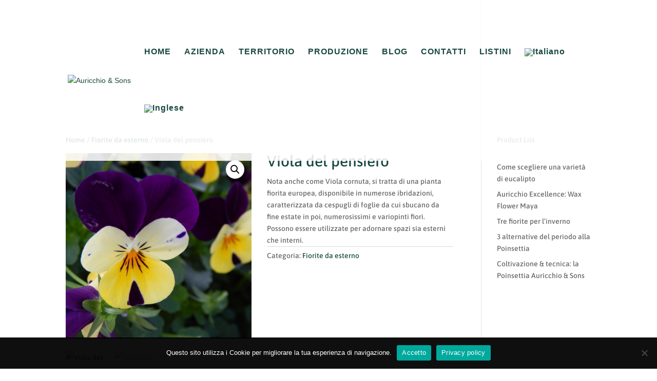

--- FILE ---
content_type: text/html; charset=UTF-8
request_url: https://auricchioesons.it/prodotto/viola/
body_size: 20347
content:
<!DOCTYPE html>
<html lang="it-IT">
<head>
	<meta charset="UTF-8" />
<meta http-equiv="X-UA-Compatible" content="IE=edge">
	<link rel="pingback" href="https://auricchioesons.it/xmlrpc.php" />

	<script type="text/javascript">
		document.documentElement.className = 'js';
	</script>

	<title>Viola del pensiero | Auricchio &amp; Sons</title>
<link rel="preconnect" href="https://fonts.gstatic.com" crossorigin /><style id="et-builder-googlefonts-cached-inline">/* Original: https://fonts.googleapis.com/css?family=Asap:regular,500,600,700,italic,500italic,600italic,700italic&#038;subset=latin,latin-ext&#038;display=swap *//* User Agent: Mozilla/5.0 (Unknown; Linux x86_64) AppleWebKit/538.1 (KHTML, like Gecko) Safari/538.1 Daum/4.1 */@font-face {font-family: 'Asap';font-style: italic;font-weight: 400;font-stretch: normal;font-display: swap;src: url(https://fonts.gstatic.com/s/asap/v34/KFOMCniXp96ayz4E7kSn66aGLdTylUAMQXC89YmC2DPNWubEbVmaiA8.ttf) format('truetype');}@font-face {font-family: 'Asap';font-style: italic;font-weight: 500;font-stretch: normal;font-display: swap;src: url(https://fonts.gstatic.com/s/asap/v34/KFOMCniXp96ayz4E7kSn66aGLdTylUAMQXC89YmC2DPNWub2bVmaiA8.ttf) format('truetype');}@font-face {font-family: 'Asap';font-style: italic;font-weight: 600;font-stretch: normal;font-display: swap;src: url(https://fonts.gstatic.com/s/asap/v34/KFOMCniXp96ayz4E7kSn66aGLdTylUAMQXC89YmC2DPNWuYaalmaiA8.ttf) format('truetype');}@font-face {font-family: 'Asap';font-style: italic;font-weight: 700;font-stretch: normal;font-display: swap;src: url(https://fonts.gstatic.com/s/asap/v34/KFOMCniXp96ayz4E7kSn66aGLdTylUAMQXC89YmC2DPNWuYjalmaiA8.ttf) format('truetype');}@font-face {font-family: 'Asap';font-style: normal;font-weight: 400;font-stretch: normal;font-display: swap;src: url(https://fonts.gstatic.com/s/asap/v34/KFOOCniXp96a4Tc2DaTeuDAoKsE617JFc49knOIYdjTYkqUcJ2mT.ttf) format('truetype');}@font-face {font-family: 'Asap';font-style: normal;font-weight: 500;font-stretch: normal;font-display: swap;src: url(https://fonts.gstatic.com/s/asap/v34/KFOOCniXp96a4Tc2DaTeuDAoKsE617JFc49knOIYdjTYoKUcJ2mT.ttf) format('truetype');}@font-face {font-family: 'Asap';font-style: normal;font-weight: 600;font-stretch: normal;font-display: swap;src: url(https://fonts.gstatic.com/s/asap/v34/KFOOCniXp96a4Tc2DaTeuDAoKsE617JFc49knOIYdjTYTKIcJ2mT.ttf) format('truetype');}@font-face {font-family: 'Asap';font-style: normal;font-weight: 700;font-stretch: normal;font-display: swap;src: url(https://fonts.gstatic.com/s/asap/v34/KFOOCniXp96a4Tc2DaTeuDAoKsE617JFc49knOIYdjTYdaIcJ2mT.ttf) format('truetype');}/* User Agent: Mozilla/5.0 (Windows NT 6.1; WOW64; rv:27.0) Gecko/20100101 Firefox/27.0 */@font-face {font-family: 'Asap';font-style: italic;font-weight: 400;font-stretch: normal;font-display: swap;src: url(https://fonts.gstatic.com/l/font?kit=KFOMCniXp96ayz4E7kSn66aGLdTylUAMQXC89YmC2DPNWubEbVmaiAw&skey=ed90f3b9cc892982&v=v34) format('woff');}@font-face {font-family: 'Asap';font-style: italic;font-weight: 500;font-stretch: normal;font-display: swap;src: url(https://fonts.gstatic.com/l/font?kit=KFOMCniXp96ayz4E7kSn66aGLdTylUAMQXC89YmC2DPNWub2bVmaiAw&skey=ed90f3b9cc892982&v=v34) format('woff');}@font-face {font-family: 'Asap';font-style: italic;font-weight: 600;font-stretch: normal;font-display: swap;src: url(https://fonts.gstatic.com/l/font?kit=KFOMCniXp96ayz4E7kSn66aGLdTylUAMQXC89YmC2DPNWuYaalmaiAw&skey=ed90f3b9cc892982&v=v34) format('woff');}@font-face {font-family: 'Asap';font-style: italic;font-weight: 700;font-stretch: normal;font-display: swap;src: url(https://fonts.gstatic.com/l/font?kit=KFOMCniXp96ayz4E7kSn66aGLdTylUAMQXC89YmC2DPNWuYjalmaiAw&skey=ed90f3b9cc892982&v=v34) format('woff');}@font-face {font-family: 'Asap';font-style: normal;font-weight: 400;font-stretch: normal;font-display: swap;src: url(https://fonts.gstatic.com/l/font?kit=KFOOCniXp96a4Tc2DaTeuDAoKsE617JFc49knOIYdjTYkqUcJ2mQ&skey=1e05f6b66acebc28&v=v34) format('woff');}@font-face {font-family: 'Asap';font-style: normal;font-weight: 500;font-stretch: normal;font-display: swap;src: url(https://fonts.gstatic.com/l/font?kit=KFOOCniXp96a4Tc2DaTeuDAoKsE617JFc49knOIYdjTYoKUcJ2mQ&skey=1e05f6b66acebc28&v=v34) format('woff');}@font-face {font-family: 'Asap';font-style: normal;font-weight: 600;font-stretch: normal;font-display: swap;src: url(https://fonts.gstatic.com/l/font?kit=KFOOCniXp96a4Tc2DaTeuDAoKsE617JFc49knOIYdjTYTKIcJ2mQ&skey=1e05f6b66acebc28&v=v34) format('woff');}@font-face {font-family: 'Asap';font-style: normal;font-weight: 700;font-stretch: normal;font-display: swap;src: url(https://fonts.gstatic.com/l/font?kit=KFOOCniXp96a4Tc2DaTeuDAoKsE617JFc49knOIYdjTYdaIcJ2mQ&skey=1e05f6b66acebc28&v=v34) format('woff');}/* User Agent: Mozilla/5.0 (Windows NT 6.3; rv:39.0) Gecko/20100101 Firefox/39.0 */@font-face {font-family: 'Asap';font-style: italic;font-weight: 400;font-stretch: normal;font-display: swap;src: url(https://fonts.gstatic.com/s/asap/v34/KFOMCniXp96ayz4E7kSn66aGLdTylUAMQXC89YmC2DPNWubEbVmaiAo.woff2) format('woff2');}@font-face {font-family: 'Asap';font-style: italic;font-weight: 500;font-stretch: normal;font-display: swap;src: url(https://fonts.gstatic.com/s/asap/v34/KFOMCniXp96ayz4E7kSn66aGLdTylUAMQXC89YmC2DPNWub2bVmaiAo.woff2) format('woff2');}@font-face {font-family: 'Asap';font-style: italic;font-weight: 600;font-stretch: normal;font-display: swap;src: url(https://fonts.gstatic.com/s/asap/v34/KFOMCniXp96ayz4E7kSn66aGLdTylUAMQXC89YmC2DPNWuYaalmaiAo.woff2) format('woff2');}@font-face {font-family: 'Asap';font-style: italic;font-weight: 700;font-stretch: normal;font-display: swap;src: url(https://fonts.gstatic.com/s/asap/v34/KFOMCniXp96ayz4E7kSn66aGLdTylUAMQXC89YmC2DPNWuYjalmaiAo.woff2) format('woff2');}@font-face {font-family: 'Asap';font-style: normal;font-weight: 400;font-stretch: normal;font-display: swap;src: url(https://fonts.gstatic.com/s/asap/v34/KFOOCniXp96a4Tc2DaTeuDAoKsE617JFc49knOIYdjTYkqUcJ2mW.woff2) format('woff2');}@font-face {font-family: 'Asap';font-style: normal;font-weight: 500;font-stretch: normal;font-display: swap;src: url(https://fonts.gstatic.com/s/asap/v34/KFOOCniXp96a4Tc2DaTeuDAoKsE617JFc49knOIYdjTYoKUcJ2mW.woff2) format('woff2');}@font-face {font-family: 'Asap';font-style: normal;font-weight: 600;font-stretch: normal;font-display: swap;src: url(https://fonts.gstatic.com/s/asap/v34/KFOOCniXp96a4Tc2DaTeuDAoKsE617JFc49knOIYdjTYTKIcJ2mW.woff2) format('woff2');}@font-face {font-family: 'Asap';font-style: normal;font-weight: 700;font-stretch: normal;font-display: swap;src: url(https://fonts.gstatic.com/s/asap/v34/KFOOCniXp96a4Tc2DaTeuDAoKsE617JFc49knOIYdjTYdaIcJ2mW.woff2) format('woff2');}</style><meta name='robots' content='max-image-preview:large' />
<link rel="alternate" hreflang="it" href="https://auricchioesons.it/prodotto/viola/" />
<link rel="alternate" hreflang="en" href="https://auricchioesons.it/product/6616/?lang=en" />
<link rel="alternate" hreflang="x-default" href="https://auricchioesons.it/prodotto/viola/" />
<script type="text/javascript">
			let jqueryParams=[],jQuery=function(r){return jqueryParams=[...jqueryParams,r],jQuery},$=function(r){return jqueryParams=[...jqueryParams,r],$};window.jQuery=jQuery,window.$=jQuery;let customHeadScripts=!1;jQuery.fn=jQuery.prototype={},$.fn=jQuery.prototype={},jQuery.noConflict=function(r){if(window.jQuery)return jQuery=window.jQuery,$=window.jQuery,customHeadScripts=!0,jQuery.noConflict},jQuery.ready=function(r){jqueryParams=[...jqueryParams,r]},$.ready=function(r){jqueryParams=[...jqueryParams,r]},jQuery.load=function(r){jqueryParams=[...jqueryParams,r]},$.load=function(r){jqueryParams=[...jqueryParams,r]},jQuery.fn.ready=function(r){jqueryParams=[...jqueryParams,r]},$.fn.ready=function(r){jqueryParams=[...jqueryParams,r]};</script><link rel="alternate" type="application/rss+xml" title="Auricchio &amp; Sons &raquo; Feed" href="https://auricchioesons.it/feed/" />
<link rel="alternate" type="application/rss+xml" title="Auricchio &amp; Sons &raquo; Feed dei commenti" href="https://auricchioesons.it/comments/feed/" />
<meta content="Divi v.4.27.5" name="generator"/><link rel='stylesheet' id='font-awesome-css' href='https://auricchioesons.it/wp-content/plugins/woocommerce-ajax-filters/berocket/assets/css/font-awesome.min.css?ver=6.6.4' type='text/css' media='all' />
<style id='font-awesome-inline-css' type='text/css'>
[data-font="FontAwesome"]:before {font-family: 'FontAwesome' !important;content: attr(data-icon) !important;speak: none !important;font-weight: normal !important;font-variant: normal !important;text-transform: none !important;line-height: 1 !important;font-style: normal !important;-webkit-font-smoothing: antialiased !important;-moz-osx-font-smoothing: grayscale !important;}
</style>
<link rel='stylesheet' id='berocket_aapf_widget-style-css' href='https://auricchioesons.it/wp-content/plugins/woocommerce-ajax-filters/assets/frontend/css/fullmain.min.css?ver=1.6.5' type='text/css' media='all' />
<link rel='stylesheet' id='wp-block-library-css' href='https://auricchioesons.it/wp-includes/css/dist/block-library/style.min.css?ver=6.6.4' type='text/css' media='all' />
<style id='wp-block-library-theme-inline-css' type='text/css'>
.wp-block-audio :where(figcaption){color:#555;font-size:13px;text-align:center}.is-dark-theme .wp-block-audio :where(figcaption){color:#ffffffa6}.wp-block-audio{margin:0 0 1em}.wp-block-code{border:1px solid #ccc;border-radius:4px;font-family:Menlo,Consolas,monaco,monospace;padding:.8em 1em}.wp-block-embed :where(figcaption){color:#555;font-size:13px;text-align:center}.is-dark-theme .wp-block-embed :where(figcaption){color:#ffffffa6}.wp-block-embed{margin:0 0 1em}.blocks-gallery-caption{color:#555;font-size:13px;text-align:center}.is-dark-theme .blocks-gallery-caption{color:#ffffffa6}:root :where(.wp-block-image figcaption){color:#555;font-size:13px;text-align:center}.is-dark-theme :root :where(.wp-block-image figcaption){color:#ffffffa6}.wp-block-image{margin:0 0 1em}.wp-block-pullquote{border-bottom:4px solid;border-top:4px solid;color:currentColor;margin-bottom:1.75em}.wp-block-pullquote cite,.wp-block-pullquote footer,.wp-block-pullquote__citation{color:currentColor;font-size:.8125em;font-style:normal;text-transform:uppercase}.wp-block-quote{border-left:.25em solid;margin:0 0 1.75em;padding-left:1em}.wp-block-quote cite,.wp-block-quote footer{color:currentColor;font-size:.8125em;font-style:normal;position:relative}.wp-block-quote.has-text-align-right{border-left:none;border-right:.25em solid;padding-left:0;padding-right:1em}.wp-block-quote.has-text-align-center{border:none;padding-left:0}.wp-block-quote.is-large,.wp-block-quote.is-style-large,.wp-block-quote.is-style-plain{border:none}.wp-block-search .wp-block-search__label{font-weight:700}.wp-block-search__button{border:1px solid #ccc;padding:.375em .625em}:where(.wp-block-group.has-background){padding:1.25em 2.375em}.wp-block-separator.has-css-opacity{opacity:.4}.wp-block-separator{border:none;border-bottom:2px solid;margin-left:auto;margin-right:auto}.wp-block-separator.has-alpha-channel-opacity{opacity:1}.wp-block-separator:not(.is-style-wide):not(.is-style-dots){width:100px}.wp-block-separator.has-background:not(.is-style-dots){border-bottom:none;height:1px}.wp-block-separator.has-background:not(.is-style-wide):not(.is-style-dots){height:2px}.wp-block-table{margin:0 0 1em}.wp-block-table td,.wp-block-table th{word-break:normal}.wp-block-table :where(figcaption){color:#555;font-size:13px;text-align:center}.is-dark-theme .wp-block-table :where(figcaption){color:#ffffffa6}.wp-block-video :where(figcaption){color:#555;font-size:13px;text-align:center}.is-dark-theme .wp-block-video :where(figcaption){color:#ffffffa6}.wp-block-video{margin:0 0 1em}:root :where(.wp-block-template-part.has-background){margin-bottom:0;margin-top:0;padding:1.25em 2.375em}
</style>
<style id='global-styles-inline-css' type='text/css'>
:root{--wp--preset--aspect-ratio--square: 1;--wp--preset--aspect-ratio--4-3: 4/3;--wp--preset--aspect-ratio--3-4: 3/4;--wp--preset--aspect-ratio--3-2: 3/2;--wp--preset--aspect-ratio--2-3: 2/3;--wp--preset--aspect-ratio--16-9: 16/9;--wp--preset--aspect-ratio--9-16: 9/16;--wp--preset--color--black: #000000;--wp--preset--color--cyan-bluish-gray: #abb8c3;--wp--preset--color--white: #ffffff;--wp--preset--color--pale-pink: #f78da7;--wp--preset--color--vivid-red: #cf2e2e;--wp--preset--color--luminous-vivid-orange: #ff6900;--wp--preset--color--luminous-vivid-amber: #fcb900;--wp--preset--color--light-green-cyan: #7bdcb5;--wp--preset--color--vivid-green-cyan: #00d084;--wp--preset--color--pale-cyan-blue: #8ed1fc;--wp--preset--color--vivid-cyan-blue: #0693e3;--wp--preset--color--vivid-purple: #9b51e0;--wp--preset--gradient--vivid-cyan-blue-to-vivid-purple: linear-gradient(135deg,rgba(6,147,227,1) 0%,rgb(155,81,224) 100%);--wp--preset--gradient--light-green-cyan-to-vivid-green-cyan: linear-gradient(135deg,rgb(122,220,180) 0%,rgb(0,208,130) 100%);--wp--preset--gradient--luminous-vivid-amber-to-luminous-vivid-orange: linear-gradient(135deg,rgba(252,185,0,1) 0%,rgba(255,105,0,1) 100%);--wp--preset--gradient--luminous-vivid-orange-to-vivid-red: linear-gradient(135deg,rgba(255,105,0,1) 0%,rgb(207,46,46) 100%);--wp--preset--gradient--very-light-gray-to-cyan-bluish-gray: linear-gradient(135deg,rgb(238,238,238) 0%,rgb(169,184,195) 100%);--wp--preset--gradient--cool-to-warm-spectrum: linear-gradient(135deg,rgb(74,234,220) 0%,rgb(151,120,209) 20%,rgb(207,42,186) 40%,rgb(238,44,130) 60%,rgb(251,105,98) 80%,rgb(254,248,76) 100%);--wp--preset--gradient--blush-light-purple: linear-gradient(135deg,rgb(255,206,236) 0%,rgb(152,150,240) 100%);--wp--preset--gradient--blush-bordeaux: linear-gradient(135deg,rgb(254,205,165) 0%,rgb(254,45,45) 50%,rgb(107,0,62) 100%);--wp--preset--gradient--luminous-dusk: linear-gradient(135deg,rgb(255,203,112) 0%,rgb(199,81,192) 50%,rgb(65,88,208) 100%);--wp--preset--gradient--pale-ocean: linear-gradient(135deg,rgb(255,245,203) 0%,rgb(182,227,212) 50%,rgb(51,167,181) 100%);--wp--preset--gradient--electric-grass: linear-gradient(135deg,rgb(202,248,128) 0%,rgb(113,206,126) 100%);--wp--preset--gradient--midnight: linear-gradient(135deg,rgb(2,3,129) 0%,rgb(40,116,252) 100%);--wp--preset--font-size--small: 13px;--wp--preset--font-size--medium: 20px;--wp--preset--font-size--large: 36px;--wp--preset--font-size--x-large: 42px;--wp--preset--spacing--20: 0.44rem;--wp--preset--spacing--30: 0.67rem;--wp--preset--spacing--40: 1rem;--wp--preset--spacing--50: 1.5rem;--wp--preset--spacing--60: 2.25rem;--wp--preset--spacing--70: 3.38rem;--wp--preset--spacing--80: 5.06rem;--wp--preset--shadow--natural: 6px 6px 9px rgba(0, 0, 0, 0.2);--wp--preset--shadow--deep: 12px 12px 50px rgba(0, 0, 0, 0.4);--wp--preset--shadow--sharp: 6px 6px 0px rgba(0, 0, 0, 0.2);--wp--preset--shadow--outlined: 6px 6px 0px -3px rgba(255, 255, 255, 1), 6px 6px rgba(0, 0, 0, 1);--wp--preset--shadow--crisp: 6px 6px 0px rgba(0, 0, 0, 1);}:root { --wp--style--global--content-size: 823px;--wp--style--global--wide-size: 1080px; }:where(body) { margin: 0; }.wp-site-blocks > .alignleft { float: left; margin-right: 2em; }.wp-site-blocks > .alignright { float: right; margin-left: 2em; }.wp-site-blocks > .aligncenter { justify-content: center; margin-left: auto; margin-right: auto; }:where(.is-layout-flex){gap: 0.5em;}:where(.is-layout-grid){gap: 0.5em;}.is-layout-flow > .alignleft{float: left;margin-inline-start: 0;margin-inline-end: 2em;}.is-layout-flow > .alignright{float: right;margin-inline-start: 2em;margin-inline-end: 0;}.is-layout-flow > .aligncenter{margin-left: auto !important;margin-right: auto !important;}.is-layout-constrained > .alignleft{float: left;margin-inline-start: 0;margin-inline-end: 2em;}.is-layout-constrained > .alignright{float: right;margin-inline-start: 2em;margin-inline-end: 0;}.is-layout-constrained > .aligncenter{margin-left: auto !important;margin-right: auto !important;}.is-layout-constrained > :where(:not(.alignleft):not(.alignright):not(.alignfull)){max-width: var(--wp--style--global--content-size);margin-left: auto !important;margin-right: auto !important;}.is-layout-constrained > .alignwide{max-width: var(--wp--style--global--wide-size);}body .is-layout-flex{display: flex;}.is-layout-flex{flex-wrap: wrap;align-items: center;}.is-layout-flex > :is(*, div){margin: 0;}body .is-layout-grid{display: grid;}.is-layout-grid > :is(*, div){margin: 0;}body{padding-top: 0px;padding-right: 0px;padding-bottom: 0px;padding-left: 0px;}:root :where(.wp-element-button, .wp-block-button__link){background-color: #32373c;border-width: 0;color: #fff;font-family: inherit;font-size: inherit;line-height: inherit;padding: calc(0.667em + 2px) calc(1.333em + 2px);text-decoration: none;}.has-black-color{color: var(--wp--preset--color--black) !important;}.has-cyan-bluish-gray-color{color: var(--wp--preset--color--cyan-bluish-gray) !important;}.has-white-color{color: var(--wp--preset--color--white) !important;}.has-pale-pink-color{color: var(--wp--preset--color--pale-pink) !important;}.has-vivid-red-color{color: var(--wp--preset--color--vivid-red) !important;}.has-luminous-vivid-orange-color{color: var(--wp--preset--color--luminous-vivid-orange) !important;}.has-luminous-vivid-amber-color{color: var(--wp--preset--color--luminous-vivid-amber) !important;}.has-light-green-cyan-color{color: var(--wp--preset--color--light-green-cyan) !important;}.has-vivid-green-cyan-color{color: var(--wp--preset--color--vivid-green-cyan) !important;}.has-pale-cyan-blue-color{color: var(--wp--preset--color--pale-cyan-blue) !important;}.has-vivid-cyan-blue-color{color: var(--wp--preset--color--vivid-cyan-blue) !important;}.has-vivid-purple-color{color: var(--wp--preset--color--vivid-purple) !important;}.has-black-background-color{background-color: var(--wp--preset--color--black) !important;}.has-cyan-bluish-gray-background-color{background-color: var(--wp--preset--color--cyan-bluish-gray) !important;}.has-white-background-color{background-color: var(--wp--preset--color--white) !important;}.has-pale-pink-background-color{background-color: var(--wp--preset--color--pale-pink) !important;}.has-vivid-red-background-color{background-color: var(--wp--preset--color--vivid-red) !important;}.has-luminous-vivid-orange-background-color{background-color: var(--wp--preset--color--luminous-vivid-orange) !important;}.has-luminous-vivid-amber-background-color{background-color: var(--wp--preset--color--luminous-vivid-amber) !important;}.has-light-green-cyan-background-color{background-color: var(--wp--preset--color--light-green-cyan) !important;}.has-vivid-green-cyan-background-color{background-color: var(--wp--preset--color--vivid-green-cyan) !important;}.has-pale-cyan-blue-background-color{background-color: var(--wp--preset--color--pale-cyan-blue) !important;}.has-vivid-cyan-blue-background-color{background-color: var(--wp--preset--color--vivid-cyan-blue) !important;}.has-vivid-purple-background-color{background-color: var(--wp--preset--color--vivid-purple) !important;}.has-black-border-color{border-color: var(--wp--preset--color--black) !important;}.has-cyan-bluish-gray-border-color{border-color: var(--wp--preset--color--cyan-bluish-gray) !important;}.has-white-border-color{border-color: var(--wp--preset--color--white) !important;}.has-pale-pink-border-color{border-color: var(--wp--preset--color--pale-pink) !important;}.has-vivid-red-border-color{border-color: var(--wp--preset--color--vivid-red) !important;}.has-luminous-vivid-orange-border-color{border-color: var(--wp--preset--color--luminous-vivid-orange) !important;}.has-luminous-vivid-amber-border-color{border-color: var(--wp--preset--color--luminous-vivid-amber) !important;}.has-light-green-cyan-border-color{border-color: var(--wp--preset--color--light-green-cyan) !important;}.has-vivid-green-cyan-border-color{border-color: var(--wp--preset--color--vivid-green-cyan) !important;}.has-pale-cyan-blue-border-color{border-color: var(--wp--preset--color--pale-cyan-blue) !important;}.has-vivid-cyan-blue-border-color{border-color: var(--wp--preset--color--vivid-cyan-blue) !important;}.has-vivid-purple-border-color{border-color: var(--wp--preset--color--vivid-purple) !important;}.has-vivid-cyan-blue-to-vivid-purple-gradient-background{background: var(--wp--preset--gradient--vivid-cyan-blue-to-vivid-purple) !important;}.has-light-green-cyan-to-vivid-green-cyan-gradient-background{background: var(--wp--preset--gradient--light-green-cyan-to-vivid-green-cyan) !important;}.has-luminous-vivid-amber-to-luminous-vivid-orange-gradient-background{background: var(--wp--preset--gradient--luminous-vivid-amber-to-luminous-vivid-orange) !important;}.has-luminous-vivid-orange-to-vivid-red-gradient-background{background: var(--wp--preset--gradient--luminous-vivid-orange-to-vivid-red) !important;}.has-very-light-gray-to-cyan-bluish-gray-gradient-background{background: var(--wp--preset--gradient--very-light-gray-to-cyan-bluish-gray) !important;}.has-cool-to-warm-spectrum-gradient-background{background: var(--wp--preset--gradient--cool-to-warm-spectrum) !important;}.has-blush-light-purple-gradient-background{background: var(--wp--preset--gradient--blush-light-purple) !important;}.has-blush-bordeaux-gradient-background{background: var(--wp--preset--gradient--blush-bordeaux) !important;}.has-luminous-dusk-gradient-background{background: var(--wp--preset--gradient--luminous-dusk) !important;}.has-pale-ocean-gradient-background{background: var(--wp--preset--gradient--pale-ocean) !important;}.has-electric-grass-gradient-background{background: var(--wp--preset--gradient--electric-grass) !important;}.has-midnight-gradient-background{background: var(--wp--preset--gradient--midnight) !important;}.has-small-font-size{font-size: var(--wp--preset--font-size--small) !important;}.has-medium-font-size{font-size: var(--wp--preset--font-size--medium) !important;}.has-large-font-size{font-size: var(--wp--preset--font-size--large) !important;}.has-x-large-font-size{font-size: var(--wp--preset--font-size--x-large) !important;}
:where(.wp-block-post-template.is-layout-flex){gap: 1.25em;}:where(.wp-block-post-template.is-layout-grid){gap: 1.25em;}
:where(.wp-block-columns.is-layout-flex){gap: 2em;}:where(.wp-block-columns.is-layout-grid){gap: 2em;}
:root :where(.wp-block-pullquote){font-size: 1.5em;line-height: 1.6;}
</style>
<link rel='stylesheet' id='wpml-blocks-css' href='https://auricchioesons.it/wp-content/plugins/sitepress-multilingual-cms/dist/css/blocks/styles.css?ver=4.6.13' type='text/css' media='all' />
<link rel='stylesheet' id='cookie-notice-front-css' href='https://auricchioesons.it/wp-content/plugins/cookie-notice/css/front.min.css?ver=2.5.11' type='text/css' media='all' />
<link rel='stylesheet' id='widgetkit-site-css' href='https://auricchioesons.it/wp-content/plugins/widgetkit/assets/css/site.css?ver=6.6.4' type='text/css' media='all' />
<link rel='stylesheet' id='photoswipe-css' href='https://auricchioesons.it/wp-content/plugins/woocommerce/assets/css/photoswipe/photoswipe.min.css?ver=9.8.6' type='text/css' media='all' />
<link rel='stylesheet' id='photoswipe-default-skin-css' href='https://auricchioesons.it/wp-content/plugins/woocommerce/assets/css/photoswipe/default-skin/default-skin.min.css?ver=9.8.6' type='text/css' media='all' />
<link rel='stylesheet' id='woocommerce-layout-css' href='https://auricchioesons.it/wp-content/plugins/woocommerce/assets/css/woocommerce-layout.css?ver=9.8.6' type='text/css' media='all' />
<link rel='stylesheet' id='woocommerce-smallscreen-css' href='https://auricchioesons.it/wp-content/plugins/woocommerce/assets/css/woocommerce-smallscreen.css?ver=9.8.6' type='text/css' media='only screen and (max-width: 768px)' />
<link rel='stylesheet' id='woocommerce-general-css' href='https://auricchioesons.it/wp-content/plugins/woocommerce/assets/css/woocommerce.css?ver=9.8.6' type='text/css' media='all' />
<style id='woocommerce-inline-inline-css' type='text/css'>
.woocommerce form .form-row .required { visibility: visible; }
</style>
<link rel='stylesheet' id='wpml-menu-item-0-css' href='https://auricchioesons.it/wp-content/plugins/sitepress-multilingual-cms/templates/language-switchers/menu-item/style.min.css?ver=1' type='text/css' media='all' />
<link rel='stylesheet' id='ywctm-frontend-css' href='https://auricchioesons.it/wp-content/plugins/yith-woocommerce-catalog-mode/assets/css/frontend.min.css?ver=2.38.0' type='text/css' media='all' />
<style id='ywctm-frontend-inline-css' type='text/css'>
form.cart button.single_add_to_cart_button, .ppc-button-wrapper, .wc-ppcp-paylater-msg__container, form.cart .quantity, table.variations, form.variations_form, .single_variation_wrap .variations_button, .widget.woocommerce.widget_shopping_cart{display: none !important}
</style>
<link rel='stylesheet' id='brands-styles-css' href='https://auricchioesons.it/wp-content/plugins/woocommerce/assets/css/brands.css?ver=9.8.6' type='text/css' media='all' />
<link rel='stylesheet' id='cf-front-css' href='https://auricchioesons.it/wp-content/plugins/caldera-forms/assets/build/css/caldera-forms-front.min.css?ver=1.9.7' type='text/css' media='all' />
<link rel='stylesheet' id='cf-render-css' href='https://auricchioesons.it/wp-content/plugins/caldera-forms/clients/render/build/style.min.css?ver=1.9.7' type='text/css' media='all' />
<link rel='stylesheet' id='popup-maker-site-css' href='//auricchioesons.it/wp-content/uploads/pum/pum-site-styles.css?generated=1724146053&#038;ver=1.19.1' type='text/css' media='all' />
<link rel='stylesheet' id='divi-style-pum-css' href='https://auricchioesons.it/wp-content/themes/Divi/style-static.min.css?ver=4.27.5' type='text/css' media='all' />
<script type="text/javascript" src="https://auricchioesons.it/wp-includes/js/jquery/jquery.min.js?ver=3.7.1" id="jquery-core-js"></script>
<script type="text/javascript" src="https://auricchioesons.it/wp-includes/js/jquery/jquery-migrate.min.js?ver=3.4.1" id="jquery-migrate-js"></script>
<script type="text/javascript" id="jquery-js-after">
/* <![CDATA[ */
jqueryParams.length&&$.each(jqueryParams,function(e,r){if("function"==typeof r){var n=String(r);n.replace("$","jQuery");var a=new Function("return "+n)();$(document).ready(a)}});
/* ]]> */
</script>
<script type="text/javascript" src="https://auricchioesons.it/wp-content/plugins/widgetkit/assets/lib/uikit/dist/js/uikit.min.js?ver=6.6.4" id="uikit-js"></script>
<script type="text/javascript" src="https://auricchioesons.it/wp-content/plugins/widgetkit/assets/lib/uikit/dist/js/uikit-icons.min.js?ver=6.6.4" id="uikit-icons-js"></script>
<script type="text/javascript" src="https://auricchioesons.it/wp-content/plugins/woocommerce/assets/js/jquery-blockui/jquery.blockUI.min.js?ver=2.7.0-wc.9.8.6" id="jquery-blockui-js" defer="defer" data-wp-strategy="defer"></script>
<script type="text/javascript" id="wc-add-to-cart-js-extra">
/* <![CDATA[ */
var wc_add_to_cart_params = {"ajax_url":"\/wp-admin\/admin-ajax.php","wc_ajax_url":"\/?wc-ajax=%%endpoint%%","i18n_view_cart":"Visualizza carrello","cart_url":"https:\/\/auricchioesons.it\/carrello\/","is_cart":"","cart_redirect_after_add":"no"};
/* ]]> */
</script>
<script type="text/javascript" src="https://auricchioesons.it/wp-content/plugins/woocommerce/assets/js/frontend/add-to-cart.min.js?ver=9.8.6" id="wc-add-to-cart-js" defer="defer" data-wp-strategy="defer"></script>
<script type="text/javascript" src="https://auricchioesons.it/wp-content/plugins/woocommerce/assets/js/zoom/jquery.zoom.min.js?ver=1.7.21-wc.9.8.6" id="zoom-js" defer="defer" data-wp-strategy="defer"></script>
<script type="text/javascript" src="https://auricchioesons.it/wp-content/plugins/woocommerce/assets/js/flexslider/jquery.flexslider.min.js?ver=2.7.2-wc.9.8.6" id="flexslider-js" defer="defer" data-wp-strategy="defer"></script>
<script type="text/javascript" src="https://auricchioesons.it/wp-content/plugins/woocommerce/assets/js/photoswipe/photoswipe.min.js?ver=4.1.1-wc.9.8.6" id="photoswipe-js" defer="defer" data-wp-strategy="defer"></script>
<script type="text/javascript" src="https://auricchioesons.it/wp-content/plugins/woocommerce/assets/js/photoswipe/photoswipe-ui-default.min.js?ver=4.1.1-wc.9.8.6" id="photoswipe-ui-default-js" defer="defer" data-wp-strategy="defer"></script>
<script type="text/javascript" id="wc-single-product-js-extra">
/* <![CDATA[ */
var wc_single_product_params = {"i18n_required_rating_text":"Seleziona una valutazione","i18n_rating_options":["1 stella su 5","2 stelle su 5","3 stelle su 5","4 stelle su 5","5 stelle su 5"],"i18n_product_gallery_trigger_text":"Visualizza la galleria di immagini a schermo intero","review_rating_required":"no","flexslider":{"rtl":false,"animation":"slide","smoothHeight":true,"directionNav":false,"controlNav":"thumbnails","slideshow":false,"animationSpeed":500,"animationLoop":false,"allowOneSlide":false},"zoom_enabled":"1","zoom_options":[],"photoswipe_enabled":"1","photoswipe_options":{"shareEl":false,"closeOnScroll":false,"history":false,"hideAnimationDuration":0,"showAnimationDuration":0},"flexslider_enabled":"1"};
/* ]]> */
</script>
<script type="text/javascript" src="https://auricchioesons.it/wp-content/plugins/woocommerce/assets/js/frontend/single-product.min.js?ver=9.8.6" id="wc-single-product-js" defer="defer" data-wp-strategy="defer"></script>
<script type="text/javascript" src="https://auricchioesons.it/wp-content/plugins/woocommerce/assets/js/js-cookie/js.cookie.min.js?ver=2.1.4-wc.9.8.6" id="js-cookie-js" defer="defer" data-wp-strategy="defer"></script>
<script type="text/javascript" id="woocommerce-js-extra">
/* <![CDATA[ */
var woocommerce_params = {"ajax_url":"\/wp-admin\/admin-ajax.php","wc_ajax_url":"\/?wc-ajax=%%endpoint%%","i18n_password_show":"Mostra password","i18n_password_hide":"Nascondi password"};
/* ]]> */
</script>
<script type="text/javascript" src="https://auricchioesons.it/wp-content/plugins/woocommerce/assets/js/frontend/woocommerce.min.js?ver=9.8.6" id="woocommerce-js" defer="defer" data-wp-strategy="defer"></script>
<script type="text/javascript" src="https://auricchioesons.it/wp-content/plugins/caldera-forms/assets/build/js/parsley.min.js?ver=1.9.7" id="cf-validator-js"></script>
<link rel="https://api.w.org/" href="https://auricchioesons.it/wp-json/" /><link rel="alternate" title="JSON" type="application/json" href="https://auricchioesons.it/wp-json/wp/v2/product/1129" /><link rel="EditURI" type="application/rsd+xml" title="RSD" href="https://auricchioesons.it/xmlrpc.php?rsd" />
<meta name="generator" content="WordPress 6.6.4" />
<meta name="generator" content="WooCommerce 9.8.6" />
<link rel="canonical" href="https://auricchioesons.it/prodotto/viola/" />
<link rel='shortlink' href='https://auricchioesons.it/?p=1129' />
<link rel="alternate" title="oEmbed (JSON)" type="application/json+oembed" href="https://auricchioesons.it/wp-json/oembed/1.0/embed?url=https%3A%2F%2Fauricchioesons.it%2Fprodotto%2Fviola%2F" />
<link rel="alternate" title="oEmbed (XML)" type="text/xml+oembed" href="https://auricchioesons.it/wp-json/oembed/1.0/embed?url=https%3A%2F%2Fauricchioesons.it%2Fprodotto%2Fviola%2F&#038;format=xml" />
<meta name="generator" content="WPML ver:4.6.13 stt:1,27;" />
<style></style><meta name="viewport" content="width=device-width, initial-scale=1.0, maximum-scale=1.0, user-scalable=0" />	<noscript><style>.woocommerce-product-gallery{ opacity: 1 !important; }</style></noscript>
	<link rel="icon" href="https://auricchioesons.it/wp-content/uploads/2021/11/cropped-logo_temp-32x32.jpg" sizes="32x32" />
<link rel="icon" href="https://auricchioesons.it/wp-content/uploads/2021/11/cropped-logo_temp-192x192.jpg" sizes="192x192" />
<link rel="apple-touch-icon" href="https://auricchioesons.it/wp-content/uploads/2021/11/cropped-logo_temp-180x180.jpg" />
<meta name="msapplication-TileImage" content="https://auricchioesons.it/wp-content/uploads/2021/11/cropped-logo_temp-270x270.jpg" />
<link rel="stylesheet" id="et-divi-customizer-global-cached-inline-styles" href="https://auricchioesons.it/wp-content/et-cache/global/et-divi-customizer-global.min.css?ver=1764942062" /></head>
<body data-rsssl=1 class="product-template-default single single-product postid-1129 theme-Divi cookies-not-set woocommerce woocommerce-page woocommerce-no-js et_pb_button_helper_class et_transparent_nav et_fixed_nav et_show_nav et_primary_nav_dropdown_animation_fade et_secondary_nav_dropdown_animation_fade et_header_style_left et_pb_footer_columns4 et_cover_background et_pb_gutter osx et_pb_gutters3 et_right_sidebar et_divi_theme et-db">
	<div id="page-container">

	
	
			<header id="main-header" data-height-onload="188">
			<div class="container clearfix et_menu_container">
							<div class="logo_container">
					<span class="logo_helper"></span>
					<a href="https://auricchioesons.it/">
						<img src="https://auricchioesons.it/wp-content/uploads/2021/11/logo-def.png" width="780" height="889" alt="Auricchio &amp; Sons" id="logo" data-height-percentage="79" />
					</a>
				</div>
							<div id="et-top-navigation" data-height="188" data-fixed-height="40">
											<nav id="top-menu-nav">
						<ul id="top-menu" class="nav"><li id="menu-item-20" class="menu-item menu-item-type-post_type menu-item-object-page menu-item-home menu-item-20"><a href="https://auricchioesons.it/">HOME</a></li>
<li id="menu-item-79" class="menu-item menu-item-type-post_type menu-item-object-page menu-item-79"><a href="https://auricchioesons.it/azienda/">AZIENDA</a></li>
<li id="menu-item-4730" class="menu-item menu-item-type-custom menu-item-object-custom menu-item-4730"><a href="https://auricchioesons.it/azienda/#territorio">TERRITORIO</a></li>
<li id="menu-item-85" class="menu-item menu-item-type-post_type menu-item-object-page menu-item-85"><a href="https://auricchioesons.it/produzione/">PRODUZIONE</a></li>
<li id="menu-item-88" class="menu-item menu-item-type-post_type menu-item-object-page menu-item-88"><a href="https://auricchioesons.it/blog/">BLOG</a></li>
<li id="menu-item-5843" class="menu-item menu-item-type-post_type menu-item-object-page menu-item-5843"><a href="https://auricchioesons.it/contatti/">CONTATTI</a></li>
<li id="menu-item-93" class="popmake-5998 menu-item menu-item-type-custom menu-item-object-custom menu-item-93"><a href="#">LISTINI</a></li>
<li id="menu-item-wpml-ls-2-it" class="menu-item wpml-ls-slot-2 wpml-ls-item wpml-ls-item-it wpml-ls-current-language wpml-ls-menu-item wpml-ls-first-item menu-item-type-wpml_ls_menu_item menu-item-object-wpml_ls_menu_item menu-item-wpml-ls-2-it"><a href="https://auricchioesons.it/prodotto/viola/"><img
            class="wpml-ls-flag"
            src="https://auricchioesons.it/wp-content/plugins/sitepress-multilingual-cms/res/flags/it.png"
            alt="Italiano"
            
            
    /></a></li>
<li id="menu-item-wpml-ls-2-en" class="menu-item wpml-ls-slot-2 wpml-ls-item wpml-ls-item-en wpml-ls-menu-item wpml-ls-last-item menu-item-type-wpml_ls_menu_item menu-item-object-wpml_ls_menu_item menu-item-wpml-ls-2-en"><a href="https://auricchioesons.it/product/6616/?lang=en"><img
            class="wpml-ls-flag"
            src="https://auricchioesons.it/wp-content/plugins/sitepress-multilingual-cms/res/flags/en.png"
            alt="Inglese"
            
            
    /></a></li>
</ul>						</nav>
					
					<a href="https://auricchioesons.it/carrello/" class="et-cart-info">
				<span></span>
			</a>
					
					
					<div id="et_mobile_nav_menu">
				<div class="mobile_nav closed">
					<span class="select_page">Seleziona una pagina</span>
					<span class="mobile_menu_bar mobile_menu_bar_toggle"></span>
				</div>
			</div>				</div> <!-- #et-top-navigation -->
			</div> <!-- .container -->
					</header> <!-- #main-header -->
			<div id="et-main-area">
	
	
		<div id="main-content">
			<div class="container">
				<div id="content-area" class="clearfix">
					<div id="left-area"><nav class="woocommerce-breadcrumb" aria-label="Breadcrumb"><a href="https://auricchioesons.it">Home</a>&nbsp;&#47;&nbsp;<a href="https://auricchioesons.it/categoria-prodotto/fiorite-da-esterno/">Fiorite da esterno</a>&nbsp;&#47;&nbsp;Viola del pensiero</nav>
					
			<div class="woocommerce-notices-wrapper"></div><div id="product-1129" class="product type-product post-1129 status-publish first instock product_cat-fiorite-da-esterno has-post-thumbnail taxable shipping-taxable product-type-simple">

	<div class="clearfix"><div class="woocommerce-product-gallery woocommerce-product-gallery--with-images woocommerce-product-gallery--columns-4 images" data-columns="4" style="opacity: 0; transition: opacity .25s ease-in-out;">
	<div class="woocommerce-product-gallery__wrapper">
		<div data-thumb="https://auricchioesons.it/wp-content/uploads/2015/12/Viola-600x600-1-100x100.jpg" data-thumb-alt="Viola del pensiero" data-thumb-srcset=""  data-thumb-sizes="" class="woocommerce-product-gallery__image"><a href="https://auricchioesons.it/wp-content/uploads/2015/12/Viola-600x600-1.jpg"><img width="600" height="600" src="https://auricchioesons.it/wp-content/uploads/2015/12/Viola-600x600-1.jpg" class="wp-post-image" alt="Viola del pensiero" data-caption="" data-src="https://auricchioesons.it/wp-content/uploads/2015/12/Viola-600x600-1.jpg" data-large_image="https://auricchioesons.it/wp-content/uploads/2015/12/Viola-600x600-1.jpg" data-large_image_width="600" data-large_image_height="600" decoding="async" fetchpriority="high" srcset="https://auricchioesons.it/wp-content/uploads/2015/12/Viola-600x600-1.jpg 600w, https://auricchioesons.it/wp-content/uploads/2015/12/Viola-600x600-1-480x480.jpg 480w" sizes="(min-width: 0px) and (max-width: 480px) 480px, (min-width: 481px) 600px, 100vw" /></a></div><div data-thumb="https://auricchioesons.it/wp-content/uploads/2015/12/Viola-cespuglio-v.-14-100x100.jpeg" data-thumb-alt="Viola del pensiero - immagine 2" data-thumb-srcset=""  data-thumb-sizes="" class="woocommerce-product-gallery__image"><a href="https://auricchioesons.it/wp-content/uploads/2015/12/Viola-cespuglio-v.-14.jpeg"><img width="600" height="450" src="https://auricchioesons.it/wp-content/uploads/2015/12/Viola-cespuglio-v.-14-600x450.jpeg" class="" alt="Viola del pensiero - immagine 2" data-caption="" data-src="https://auricchioesons.it/wp-content/uploads/2015/12/Viola-cespuglio-v.-14.jpeg" data-large_image="https://auricchioesons.it/wp-content/uploads/2015/12/Viola-cespuglio-v.-14.jpeg" data-large_image_width="1600" data-large_image_height="1200" decoding="async" /></a></div>	</div>
</div>

	<div class="summary entry-summary">
		<h1 class="product_title entry-title">Viola del pensiero</h1><p class="price"></p>
<div class="woocommerce-product-details__short-description">
	<p>Nota anche come Viola cornuta, si tratta di una pianta fiorita europea, disponibile in numerose ibridazioni, caratterizzata da cespugli di foglie da cui sbucano da fine estate in poi, numerosissimi e variopinti fiori. Possono essere utilizzate per adornare spazi sia esterni che interni.</p>
</div>
<div class="product_meta">

	
	
	<span class="posted_in">Categoria: <a href="https://auricchioesons.it/categoria-prodotto/fiorite-da-esterno/" rel="tag">Fiorite da esterno</a></span>
	
	
</div>
	</div>

	</div>
	<div class="woocommerce-tabs wc-tabs-wrapper">
		<ul class="tabs wc-tabs" role="tablist">
							<li class="additional_information_tab" id="tab-title-additional_information">
					<a href="#tab-additional_information" role="tab" aria-controls="tab-additional_information">
						Informazioni aggiuntive					</a>
				</li>
					</ul>
					<div class="woocommerce-Tabs-panel woocommerce-Tabs-panel--additional_information panel entry-content wc-tab" id="tab-additional_information" role="tabpanel" aria-labelledby="tab-title-additional_information">
				
	<h2>Informazioni aggiuntive</h2>

<table class="woocommerce-product-attributes shop_attributes" aria-label="Dettagli del prodotto">
			<tr class="woocommerce-product-attributes-item woocommerce-product-attributes-item--attribute_pa_periodo-fioritura">
			<th class="woocommerce-product-attributes-item__label" scope="row">periodo fioritura</th>
			<td class="woocommerce-product-attributes-item__value"><p>Invernale, Primaverile</p>
</td>
		</tr>
			<tr class="woocommerce-product-attributes-item woocommerce-product-attributes-item--attribute_pa_temperatura">
			<th class="woocommerce-product-attributes-item__label" scope="row">temperatura</th>
			<td class="woocommerce-product-attributes-item__value"><p>Bassa, Media</p>
</td>
		</tr>
			<tr class="woocommerce-product-attributes-item woocommerce-product-attributes-item--attribute_pa_esposizione">
			<th class="woocommerce-product-attributes-item__label" scope="row">esposizione</th>
			<td class="woocommerce-product-attributes-item__value"><p>Pieno Sole, Soleggiata</p>
</td>
		</tr>
			<tr class="woocommerce-product-attributes-item woocommerce-product-attributes-item--attribute_pa_irrigazione">
			<th class="woocommerce-product-attributes-item__label" scope="row">irrigazione</th>
			<td class="woocommerce-product-attributes-item__value"><p>Media</p>
</td>
		</tr>
	</table>
			</div>
		
			</div>


	<section class="related products">

					<h2>Prodotti correlati</h2>
				<ul class="products columns-3">

			
					<li class="product type-product post-1112 status-publish first instock product_cat-fiorite-da-esterno has-post-thumbnail taxable shipping-taxable product-type-simple">
	<a href="https://auricchioesons.it/prodotto/calla/" class="woocommerce-LoopProduct-link woocommerce-loop-product__link"><span class="et_shop_image"><img width="300" height="300" src="https://auricchioesons.it/wp-content/uploads/2021/09/Calla-600x600-1-300x300.jpg" class="attachment-woocommerce_thumbnail size-woocommerce_thumbnail" alt="Calla" decoding="async" /><span class="et_overlay"></span></span><h2 class="woocommerce-loop-product__title">Calla</h2>
</a></li>

			
					<li class="product type-product post-1645 status-publish instock product_cat-fiorite-da-esterno has-post-thumbnail taxable shipping-taxable product-type-simple">
	<a href="https://auricchioesons.it/prodotto/dimorfoteca/" class="woocommerce-LoopProduct-link woocommerce-loop-product__link"><span class="et_shop_image"><img width="300" height="300" src="https://auricchioesons.it/wp-content/uploads/2021/09/IMG-20160217-WA0005-FILEminimizer-600x600-1-300x300.jpg" class="attachment-woocommerce_thumbnail size-woocommerce_thumbnail" alt="Dimorfoteca" decoding="async" loading="lazy" /><span class="et_overlay"></span></span><h2 class="woocommerce-loop-product__title">Dimorfoteca</h2>
</a></li>

			
					<li class="product type-product post-1445 status-publish last instock product_cat-fiorite-da-esterno has-post-thumbnail taxable shipping-taxable product-type-simple">
	<a href="https://auricchioesons.it/prodotto/ciclamino/" class="woocommerce-LoopProduct-link woocommerce-loop-product__link"><span class="et_shop_image"><img width="300" height="300" src="https://auricchioesons.it/wp-content/uploads/2021/09/cyclamen-1231096_960_720-600x539-1-300x300.jpg" class="attachment-woocommerce_thumbnail size-woocommerce_thumbnail" alt="Ciclamino" decoding="async" loading="lazy" /><span class="et_overlay"></span></span><h2 class="woocommerce-loop-product__title">Ciclamino</h2>
</a></li>

			
		</ul>

	</section>
	</div>


		
	</div>	<div id="sidebar">
		<div id="block-2" class="et_pb_widget widget_block"><div class="wp-block-buttons is-layout-flex wp-block-buttons-is-layout-flex"><div class="wp-block-button is-style-fill"><a class="wp-block-button__link wp-element-button" href="https://auricchioesons.it/production">Product List</a></div></div></div><div id="block-3" class="et_pb_widget widget_block"><div class="wp-block-columns is-layout-flex wp-container-core-columns-is-layout-1 wp-block-columns-is-layout-flex"><div class="wp-block-column is-layout-flow wp-block-column-is-layout-flow" style="flex-basis:100%"><div class="wp-block-group is-layout-flow wp-block-group-is-layout-flow"><ul class="wp-block-latest-posts__list wp-block-latest-posts"><li><a class="wp-block-latest-posts__post-title" href="https://auricchioesons.it/come-scegliere-una-varieta-di-eucalipto/">Come scegliere una varietà di eucalipto</a></li>
<li><a class="wp-block-latest-posts__post-title" href="https://auricchioesons.it/auricchio-excellence-wax-flower-maya/">Auricchio Excellence: Wax Flower Maya</a></li>
<li><a class="wp-block-latest-posts__post-title" href="https://auricchioesons.it/tre-fiorite-per-linverno/">Tre fiorite per l&#8217;inverno</a></li>
<li><a class="wp-block-latest-posts__post-title" href="https://auricchioesons.it/3-alternative-del-periodo-alla-poinsettia/">3 alternative del periodo alla Poinsettia</a></li>
<li><a class="wp-block-latest-posts__post-title" href="https://auricchioesons.it/coltivazione-tecnica-la-poinsettia-auricchio-sons/">Coltivazione &amp; tecnica: la Poinsettia Auricchio &amp; Sons</a></li>
</ul></div></div></div></div>	</div>

				</div>
			</div>
		</div>
	

	<span class="et_pb_scroll_top et-pb-icon"></span>


			<footer id="main-footer">
				
<div class="container">
	<div id="footer-widgets" class="clearfix">
		<div class="footer-widget"><div id="block-4" class="fwidget et_pb_widget widget_block"><div data-block-name="woocommerce/product-search" data-form-id="wc-block-product-search-0" data-label="Cerca prodotto" class="wc-block-product-search wp-block-woocommerce-product-search"><form role="search" method="get" action="https://auricchioesons.it/"><label for="wc-block-search__input-1" class="wc-block-product-search__label">Cerca prodotto</label>
			<div class="wc-block-product-search__fields">
				<input type="search" id="wc-block-search__input-1" class="wc-block-product-search__field" placeholder="Ricerca prodotti in corso…" name="s" /><button type="submit" class="wc-block-product-search__button" aria-label="Cerca">
				<svg aria-hidden="true" role="img" focusable="false" class="dashicon dashicons-arrow-right-alt2" xmlns="http://www.w3.org/2000/svg" width="20" height="20" viewBox="0 0 20 20">
					<path d="M6 15l5-5-5-5 1-2 7 7-7 7z" />
				</svg>
			</button>
				<input type="hidden" name="post_type" value="product" />
			</div>
		<input type='hidden' name='lang' value='it' /></form></div></div></div><div class="footer-widget"></div><div class="footer-widget"></div><div class="footer-widget"></div>	</div>
</div>


		
				<div id="footer-bottom">
					<div class="container clearfix">
				<ul class="et-social-icons">


</ul><div id="footer-info">AURICCHIO &amp; SONS ©   - P.I.: 08329970720  | By <a href="https://www.thedigitalbox.com/it/" target="_blank">The Digital Box S.p.A.</a> | <a href="/privacy-policy/" target="_blank">Privacy/Policy</a> | <a href="/cookie-policy/" target="_blank">Cookie</a></div>					</div>
				</div>
			</footer>
		</div>


	</div>

	<div id="pum-5998" class="pum pum-overlay pum-theme-5989 pum-theme-tema-predefinito popmake-overlay click_open" data-popmake="{&quot;id&quot;:5998,&quot;slug&quot;:&quot;listini&quot;,&quot;theme_id&quot;:5989,&quot;cookies&quot;:[],&quot;triggers&quot;:[{&quot;type&quot;:&quot;click_open&quot;,&quot;settings&quot;:{&quot;cookie_name&quot;:&quot;&quot;,&quot;extra_selectors&quot;:&quot;&quot;}}],&quot;mobile_disabled&quot;:null,&quot;tablet_disabled&quot;:null,&quot;meta&quot;:{&quot;display&quot;:{&quot;stackable&quot;:false,&quot;overlay_disabled&quot;:false,&quot;scrollable_content&quot;:false,&quot;disable_reposition&quot;:false,&quot;size&quot;:&quot;medium&quot;,&quot;responsive_min_width&quot;:&quot;0%&quot;,&quot;responsive_min_width_unit&quot;:false,&quot;responsive_max_width&quot;:&quot;100%&quot;,&quot;responsive_max_width_unit&quot;:false,&quot;custom_width&quot;:&quot;640px&quot;,&quot;custom_width_unit&quot;:false,&quot;custom_height&quot;:&quot;380px&quot;,&quot;custom_height_unit&quot;:false,&quot;custom_height_auto&quot;:false,&quot;location&quot;:&quot;center&quot;,&quot;position_from_trigger&quot;:false,&quot;position_top&quot;:&quot;100&quot;,&quot;position_left&quot;:&quot;0&quot;,&quot;position_bottom&quot;:&quot;0&quot;,&quot;position_right&quot;:&quot;0&quot;,&quot;position_fixed&quot;:false,&quot;animation_type&quot;:&quot;fade&quot;,&quot;animation_speed&quot;:&quot;350&quot;,&quot;animation_origin&quot;:&quot;center top&quot;,&quot;overlay_zindex&quot;:false,&quot;zindex&quot;:&quot;1999999999&quot;},&quot;close&quot;:{&quot;text&quot;:&quot;&quot;,&quot;button_delay&quot;:&quot;0&quot;,&quot;overlay_click&quot;:false,&quot;esc_press&quot;:false,&quot;f4_press&quot;:false},&quot;click_open&quot;:[]}}" role="dialog" aria-modal="false"
								   	aria-labelledby="pum_popup_title_5998">

	<div id="popmake-5998" class="pum-container popmake theme-5989 pum-responsive pum-responsive-medium responsive size-medium">

				

							<div id="pum_popup_title_5998" class="pum-title popmake-title">
				Compila il modulo con i tuoi dati e ricevi i nostri listini			</div>
		

		

				<div class="pum-content popmake-content" tabindex="0">
			<div class="caldera-grid" id="caldera_form_1" data-cf-ver="1.9.7" data-cf-form-id="CF5fd2557b09bee"><div id="caldera_notices_1" data-spinner="https://auricchioesons.it/wp-admin/images/spinner.gif"></div><form data-instance="1" class="CF5fd2557b09bee caldera_forms_form cfajax-trigger" method="POST" enctype="multipart/form-data" id="CF5fd2557b09bee_1" data-form-id="CF5fd2557b09bee" aria-label="Contatti" data-target="#caldera_notices_1" data-template="#cfajax_CF5fd2557b09bee-tmpl" data-cfajax="CF5fd2557b09bee" data-load-element="_parent" data-load-class="cf_processing" data-post-disable="0" data-action="cf_process_ajax_submit" data-request="https://auricchioesons.it/cf-api/CF5fd2557b09bee" data-hiderows="true">
<input type="hidden" id="_cf_verify_CF5fd2557b09bee" name="_cf_verify" value="f00e028601"  data-nonce-time="1768635241" /><input type="hidden" name="_wp_http_referer" value="/prodotto/viola/" /><div id="cf2-CF5fd2557b09bee_1"></div><input type="hidden" name="_cf_frm_id" value="CF5fd2557b09bee">
<input type="hidden" name="_cf_frm_ct" value="1">
<input type="hidden" name="cfajax" value="CF5fd2557b09bee">
<input type="hidden" name="_cf_cr_pst" value="1129">
<div class="hide" style="display:none; overflow:hidden;height:0;width:0;">
<label>Email</label><input type="text" name="email" value="" autocomplete="off">
</div><div id="CF5fd2557b09bee_1-row-1"  class="row  first_row"><div  class="col-sm-6  first_col"><div data-field-wrapper="fld_8768091" class="form-group" id="fld_8768091_1-wrap">
	<label id="fld_8768091Label" for="fld_8768091_1" class="control-label">Nome <span aria-hidden="true" role="presentation" class="field_required" style="color:#ee0000;">*</span></label>
	<div class="">
		<input   required type="text" data-field="fld_8768091" class=" form-control" id="fld_8768091_1" name="fld_8768091" value="" data-type="text" aria-required="true"   aria-labelledby="fld_8768091Label" >			</div>
</div>
<div data-field-wrapper="fld_5380485" class="form-group" id="fld_5380485_1-wrap">
	<label id="fld_5380485Label" for="fld_5380485_1" class="control-label">Ragione Sociale <span aria-hidden="true" role="presentation" class="field_required" style="color:#ee0000;">*</span></label>
	<div class="">
		<input   required type="text" data-field="fld_5380485" class=" form-control" id="fld_5380485_1" name="fld_5380485" value="" data-type="text" aria-required="true"   aria-labelledby="fld_5380485Label" >			</div>
</div>
<div data-field-wrapper="fld_4784144" class="form-group" id="fld_4784144_1-wrap">
	<label id="fld_4784144Label" for="fld_4784144_1" class="control-label">Indirizzo (Via, N.Civico) <span aria-hidden="true" role="presentation" class="field_required" style="color:#ee0000;">*</span></label>
	<div class="">
		<input   required type="text" data-field="fld_4784144" class=" form-control" id="fld_4784144_1" name="fld_4784144" value="" data-type="text" aria-required="true"   aria-labelledby="fld_4784144Label" >			</div>
</div>
</div><div  class="col-sm-6  last_col"><div data-field-wrapper="fld_9970286" class="form-group" id="fld_9970286_1-wrap">
	<label id="fld_9970286Label" for="fld_9970286_1" class="control-label">Cognome <span aria-hidden="true" role="presentation" class="field_required" style="color:#ee0000;">*</span></label>
	<div class="">
		<input   required type="text" data-field="fld_9970286" class=" form-control" id="fld_9970286_1" name="fld_9970286" value="" data-type="text" aria-required="true"   aria-labelledby="fld_9970286Label" >			</div>
</div>
<div data-field-wrapper="fld_5574092" class="form-group" id="fld_5574092_1-wrap">
	<label id="fld_5574092Label" for="fld_5574092_1" class="control-label">P.IVA <span aria-hidden="true" role="presentation" class="field_required" style="color:#ee0000;">*</span></label>
	<div class="">
		<input   required type="text" data-field="fld_5574092" class=" form-control" id="fld_5574092_1" name="fld_5574092" value="" data-type="text" aria-required="true"   aria-labelledby="fld_5574092Label" >			</div>
</div>
<div data-field-wrapper="fld_2807961" class="form-group" id="fld_2807961_1-wrap">
	<label id="fld_2807961Label" for="fld_2807961_1" class="control-label">Comune <span aria-hidden="true" role="presentation" class="field_required" style="color:#ee0000;">*</span></label>
	<div class="">
		<input   required type="text" data-field="fld_2807961" class=" form-control" id="fld_2807961_1" name="fld_2807961" value="" data-type="text" aria-required="true"   aria-labelledby="fld_2807961Label" >			</div>
</div>
</div></div><div id="CF5fd2557b09bee_1-row-2"  class="row "><div  class="col-sm-6  first_col"><div data-field-wrapper="fld_6009157" class="form-group" id="fld_6009157_1-wrap">
	<label id="fld_6009157Label" for="fld_6009157_1" class="control-label">Email <span aria-hidden="true" role="presentation" class="field_required" style="color:#ee0000;">*</span></label>
	<div class="">
		<input   required type="email" data-field="fld_6009157" class=" form-control" id="fld_6009157_1" name="fld_6009157" value="" data-type="email" aria-required="true"   aria-labelledby="fld_6009157Label" >			</div>
</div>
</div><div  class="col-sm-6  last_col"><div data-field-wrapper="fld_7682635" class="form-group" id="fld_7682635_1-wrap">
	<label id="fld_7682635Label" for="fld_7682635_1" class="control-label">Telefono <span aria-hidden="true" role="presentation" class="field_required" style="color:#ee0000;">*</span></label>
	<div class="">
		<input   required type="text" data-field="fld_7682635" class=" form-control" id="fld_7682635_1" name="fld_7682635" value="" data-type="text" aria-required="true"   aria-labelledby="fld_7682635Label" >			</div>
</div>
</div></div><div id="CF5fd2557b09bee_1-row-3"  class="row "><div  class="col-sm-12  single"><div data-field-wrapper="fld_5623496" class="form-group" id="fld_5623496_1-wrap">
<label id="fld_5623496Label" for="fld_5623496_1" class="control-label">Informativa sulla privacy <span aria-hidden="true" role="presentation" class="field_required" style="color:#ee0000;">*</span></label>
<div class="">
					<div class="radio">
				<label data-label="acconsento" for="fld_5623496_1_opt1471678"><input type="radio" id="fld_5623496_1_opt1471678" data-field="fld_5623496" class="fld_5623496_1 option-required" name="fld_5623496" value="acconsento"   required="required" data-radio-field="fld_5623496_1" data-type="radio" data-calc-value="acconsento" />
			acconsento		</label>
					</div>
									<div class="radio">
				<label data-label="non acconsento" for="fld_5623496_1_opt1107778"><input type="radio" id="fld_5623496_1_opt1107778" data-field="fld_5623496" class="fld_5623496_1 option-required" name="fld_5623496" value="non acconsento"   required="required" data-radio-field="fld_5623496_1" data-type="radio" data-calc-value="non acconsento" />
			non acconsento		</label>
					</div>
				</div>
</div>
<div class=""><p>Ho letto e compreso <a href="/privacy-policy/" target="_blank">l'informativa privacy</a> ed acconsento al trattamento dei dati obbligatori per l'esecuzione della sua richiesta.*</p>
<p></p>
</div></div></div><div id="CF5fd2557b09bee_1-row-4"  class="row "><div  class="col-sm-2  first_col"><div data-field-wrapper="fld_7908577" class="form-group" id="fld_7908577_1-wrap">
	<label class="control-label">&nbsp;</label>
<div class="">
	<input  class="btn btn-default" type="submit" name="fld_7908577" id="fld_7908577_1" value="Invia Messaggio" data-field="fld_7908577"  >
</div>
</div>
	<input class="button_trigger_1" type="hidden" name="fld_7908577" id="fld_7908577_1_btn" value="" data-field="fld_7908577"  />
</div><div  class="col-sm-5 "></div><div  class="col-sm-5  last_col"></div></div><div id="CF5fd2557b09bee_1-row-5"  class="row  last_row"><div  class="col-sm-12  single"></div></div></form>
</div>

		</div>


				

							<button type="button" class="pum-close popmake-close" aria-label="Chiudi">
			CHIUDI			</button>
		
	</div>

</div>
<script type="application/ld+json">{"@context":"https:\/\/schema.org\/","@type":"BreadcrumbList","itemListElement":[{"@type":"ListItem","position":1,"item":{"name":"Home","@id":"https:\/\/auricchioesons.it"}},{"@type":"ListItem","position":2,"item":{"name":"Fiorite da esterno","@id":"https:\/\/auricchioesons.it\/categoria-prodotto\/fiorite-da-esterno\/"}},{"@type":"ListItem","position":3,"item":{"name":"Viola del pensiero","@id":"https:\/\/auricchioesons.it\/prodotto\/viola\/"}}]}</script>
<div class="pswp" tabindex="-1" role="dialog" aria-modal="true" aria-hidden="true">
	<div class="pswp__bg"></div>
	<div class="pswp__scroll-wrap">
		<div class="pswp__container">
			<div class="pswp__item"></div>
			<div class="pswp__item"></div>
			<div class="pswp__item"></div>
		</div>
		<div class="pswp__ui pswp__ui--hidden">
			<div class="pswp__top-bar">
				<div class="pswp__counter"></div>
				<button class="pswp__button pswp__button--zoom" aria-label="Zoom avanti/indietro"></button>
				<button class="pswp__button pswp__button--fs" aria-label="Attivare o disattivare schermo intero"></button>
				<button class="pswp__button pswp__button--share" aria-label="Condividi"></button>
				<button class="pswp__button pswp__button--close" aria-label="Chiudi (Esc)"></button>
				<div class="pswp__preloader">
					<div class="pswp__preloader__icn">
						<div class="pswp__preloader__cut">
							<div class="pswp__preloader__donut"></div>
						</div>
					</div>
				</div>
			</div>
			<div class="pswp__share-modal pswp__share-modal--hidden pswp__single-tap">
				<div class="pswp__share-tooltip"></div>
			</div>
			<button class="pswp__button pswp__button--arrow--left" aria-label="Precedente (freccia a sinistra)"></button>
			<button class="pswp__button pswp__button--arrow--right" aria-label="Successivo (freccia destra)"></button>
			<div class="pswp__caption">
				<div class="pswp__caption__center"></div>
			</div>
		</div>
	</div>
</div>
	<script type='text/javascript'>
		(function () {
			var c = document.body.className;
			c = c.replace(/woocommerce-no-js/, 'woocommerce-js');
			document.body.className = c;
		})();
	</script>
	<link rel='stylesheet' id='wc-blocks-style-css' href='https://auricchioesons.it/wp-content/plugins/woocommerce/assets/client/blocks/wc-blocks.css?ver=wc-9.8.6' type='text/css' media='all' />
<link rel='stylesheet' id='wc-blocks-style-product-search-css' href='https://auricchioesons.it/wp-content/plugins/woocommerce/assets/client/blocks/product-search.css?ver=wc-9.8.6' type='text/css' media='all' />
<style id='core-block-supports-inline-css' type='text/css'>
.wp-container-core-columns-is-layout-1{flex-wrap:nowrap;}
</style>
<script type="text/javascript" id="cookie-notice-front-js-before">
/* <![CDATA[ */
var cnArgs = {"ajaxUrl":"https:\/\/auricchioesons.it\/wp-admin\/admin-ajax.php","nonce":"00a6171f92","hideEffect":"fade","position":"bottom","onScroll":false,"onScrollOffset":100,"onClick":false,"cookieName":"cookie_notice_accepted","cookieTime":2592000,"cookieTimeRejected":2592000,"globalCookie":false,"redirection":false,"cache":true,"revokeCookies":false,"revokeCookiesOpt":"automatic"};
/* ]]> */
</script>
<script type="text/javascript" src="https://auricchioesons.it/wp-content/plugins/cookie-notice/js/front.min.js?ver=2.5.11" id="cookie-notice-front-js"></script>
<script type="text/javascript" id="divi-custom-script-js-extra">
/* <![CDATA[ */
var DIVI = {"item_count":"%d Item","items_count":"%d Items"};
var et_builder_utils_params = {"condition":{"diviTheme":true,"extraTheme":false},"scrollLocations":["app","top"],"builderScrollLocations":{"desktop":"app","tablet":"app","phone":"app"},"onloadScrollLocation":"app","builderType":"fe"};
var et_frontend_scripts = {"builderCssContainerPrefix":"#et-boc","builderCssLayoutPrefix":"#et-boc .et-l"};
var et_pb_custom = {"ajaxurl":"https:\/\/auricchioesons.it\/wp-admin\/admin-ajax.php","images_uri":"https:\/\/auricchioesons.it\/wp-content\/themes\/Divi\/images","builder_images_uri":"https:\/\/auricchioesons.it\/wp-content\/themes\/Divi\/includes\/builder\/images","et_frontend_nonce":"90bf02a2bd","subscription_failed":"Si prega di verificare i campi di seguito per assicurarsi di aver inserito le informazioni corrette.","et_ab_log_nonce":"69c376c308","fill_message":"Compila i seguenti campi:","contact_error_message":"Per favore, correggi i seguenti errori:","invalid":"E-mail non valido","captcha":"Captcha","prev":"Indietro","previous":"Precedente","next":"Accanto","wrong_captcha":"Hai inserito un numero errato nei captcha.","wrong_checkbox":"Casella di controllo","ignore_waypoints":"no","is_divi_theme_used":"1","widget_search_selector":".widget_search","ab_tests":[],"is_ab_testing_active":"","page_id":"1129","unique_test_id":"","ab_bounce_rate":"5","is_cache_plugin_active":"no","is_shortcode_tracking":"","tinymce_uri":"https:\/\/auricchioesons.it\/wp-content\/themes\/Divi\/includes\/builder\/frontend-builder\/assets\/vendors","accent_color":"#18483f","waypoints_options":{"context":[".pum-overlay"]}};
var et_pb_box_shadow_elements = [];
/* ]]> */
</script>
<script type="text/javascript" src="https://auricchioesons.it/wp-content/themes/Divi/js/scripts.min.js?ver=4.27.5" id="divi-custom-script-js"></script>
<script type="text/javascript" src="https://auricchioesons.it/wp-content/themes/Divi/includes/builder/feature/dynamic-assets/assets/js/jquery.fitvids.js?ver=4.27.5" id="fitvids-js"></script>
<script type="text/javascript" src="https://auricchioesons.it/wp-content/plugins/woocommerce-ajax-filters/divi/scripts/frontend-bundle.min.js?ver=1.0.0" id="braapf-extension-frontend-bundle-js"></script>
<script type="text/javascript" id="cart-widget-js-extra">
/* <![CDATA[ */
var actions = {"is_lang_switched":"0","force_reset":"0"};
/* ]]> */
</script>
<script type="text/javascript" src="https://auricchioesons.it/wp-content/plugins/woocommerce-multilingual/res/js/cart_widget.min.js?ver=5.3.6" id="cart-widget-js" defer="defer" data-wp-strategy="defer"></script>
<script type="text/javascript" src="https://auricchioesons.it/wp-content/plugins/woocommerce/assets/js/sourcebuster/sourcebuster.min.js?ver=9.8.6" id="sourcebuster-js-js"></script>
<script type="text/javascript" id="wc-order-attribution-js-extra">
/* <![CDATA[ */
var wc_order_attribution = {"params":{"lifetime":1.0e-5,"session":30,"base64":false,"ajaxurl":"https:\/\/auricchioesons.it\/wp-admin\/admin-ajax.php","prefix":"wc_order_attribution_","allowTracking":true},"fields":{"source_type":"current.typ","referrer":"current_add.rf","utm_campaign":"current.cmp","utm_source":"current.src","utm_medium":"current.mdm","utm_content":"current.cnt","utm_id":"current.id","utm_term":"current.trm","utm_source_platform":"current.plt","utm_creative_format":"current.fmt","utm_marketing_tactic":"current.tct","session_entry":"current_add.ep","session_start_time":"current_add.fd","session_pages":"session.pgs","session_count":"udata.vst","user_agent":"udata.uag"}};
/* ]]> */
</script>
<script type="text/javascript" src="https://auricchioesons.it/wp-content/plugins/woocommerce/assets/js/frontend/order-attribution.min.js?ver=9.8.6" id="wc-order-attribution-js"></script>
<script type="text/javascript" src="https://auricchioesons.it/wp-content/plugins/caldera-forms/assets/build/js/jquery-baldrick.min.js?ver=1.9.7" id="cf-baldrick-js"></script>
<script type="text/javascript" src="https://auricchioesons.it/wp-content/plugins/caldera-forms/assets/js/i18n/it.js?ver=1.9.7" id="cf-validator-i18n-js"></script>
<script type="text/javascript" src="https://auricchioesons.it/wp-includes/js/dist/vendor/react.min.js?ver=18.3.1" id="react-js"></script>
<script type="text/javascript" src="https://auricchioesons.it/wp-includes/js/dist/vendor/react-dom.min.js?ver=18.3.1" id="react-dom-js"></script>
<script type="text/javascript" src="https://auricchioesons.it/wp-includes/js/dist/dom-ready.min.js?ver=f77871ff7694fffea381" id="wp-dom-ready-js"></script>
<script type="text/javascript" src="https://auricchioesons.it/wp-includes/js/dist/vendor/wp-polyfill.min.js?ver=3.15.0" id="wp-polyfill-js"></script>
<script type="text/javascript" src="https://auricchioesons.it/wp-content/plugins/caldera-forms/clients/render/build/index.min.js?ver=1.9.7" id="cf-render-js"></script>
<script type="text/javascript" id="cf-form-front-js-extra">
/* <![CDATA[ */
var CF_API_DATA = {"rest":{"root":"https:\/\/auricchioesons.it\/wp-json\/cf-api\/v2\/","rootV3":"https:\/\/auricchioesons.it\/wp-json\/cf-api\/v3\/","fileUpload":"https:\/\/auricchioesons.it\/wp-json\/cf-api\/v3\/file","tokens":{"nonce":"https:\/\/auricchioesons.it\/wp-json\/cf-api\/v2\/tokens\/form"},"nonce":"8244ef7057"},"strings":{"cf2FileField":{"removeFile":"Remove file","defaultButtonText":"Drop files or click to select files to Upload","fileUploadError1":"Error: ","fileUploadError2":" could not be processed","invalidFiles":"These Files have been rejected : ","checkMessage":"Please check files type and size","invalidFileResponse":"Unknown File Process Error","fieldIsRequired":"Field is required","filesUnit":"bytes","maxSizeAlert":"This file is too large. Maximum size is ","wrongTypeAlert":"This file type is not allowed. Allowed types are "}},"nonce":{"field":"_cf_verify"}};
/* ]]> */
</script>
<script type="text/javascript" src="https://auricchioesons.it/wp-content/plugins/caldera-forms/assets/build/js/caldera-forms-front.min.js?ver=1.9.7" id="cf-form-front-js"></script>
<script type="text/javascript" src="https://auricchioesons.it/wp-includes/js/jquery/ui/core.min.js?ver=1.13.3" id="jquery-ui-core-js"></script>
<script type="text/javascript" id="popup-maker-site-js-extra">
/* <![CDATA[ */
var pum_vars = {"version":"1.19.1","pm_dir_url":"https:\/\/auricchioesons.it\/wp-content\/plugins\/popup-maker\/","ajaxurl":"https:\/\/auricchioesons.it\/wp-admin\/admin-ajax.php","restapi":"https:\/\/auricchioesons.it\/wp-json\/pum\/v1","rest_nonce":null,"default_theme":"5989","debug_mode":"","disable_tracking":"","home_url":"\/","message_position":"top","core_sub_forms_enabled":"1","popups":[],"cookie_domain":"","analytics_route":"analytics","analytics_api":"https:\/\/auricchioesons.it\/wp-json\/pum\/v1"};
var pum_sub_vars = {"ajaxurl":"https:\/\/auricchioesons.it\/wp-admin\/admin-ajax.php","message_position":"top"};
var pum_popups = {"pum-5998":{"triggers":[{"type":"click_open","settings":{"cookie_name":"","extra_selectors":""}}],"cookies":[],"disable_on_mobile":false,"disable_on_tablet":false,"atc_promotion":null,"explain":null,"type_section":null,"theme_id":"5989","size":"medium","responsive_min_width":"0%","responsive_max_width":"100%","custom_width":"640px","custom_height_auto":false,"custom_height":"380px","scrollable_content":false,"animation_type":"fade","animation_speed":"350","animation_origin":"center top","open_sound":"none","custom_sound":"","location":"center","position_top":"100","position_bottom":"0","position_left":"0","position_right":"0","position_from_trigger":false,"position_fixed":false,"overlay_disabled":false,"stackable":false,"disable_reposition":false,"zindex":"1999999999","close_button_delay":"0","fi_promotion":null,"close_on_form_submission":false,"close_on_form_submission_delay":"0","close_on_overlay_click":false,"close_on_esc_press":false,"close_on_f4_press":false,"disable_form_reopen":false,"disable_accessibility":false,"theme_slug":"tema-predefinito","id":5998,"slug":"listini"}};
/* ]]> */
</script>
<script type="text/javascript" src="//auricchioesons.it/wp-content/uploads/pum/pum-site-scripts.js?defer&amp;generated=1724146053&amp;ver=1.19.1" id="popup-maker-site-js"></script>
<script type="text/javascript" id="et-builder-cpt-modules-wrapper-js-extra">
/* <![CDATA[ */
var et_modules_wrapper = {"builderCssContainerPrefix":"#et-boc","builderCssLayoutPrefix":"#et-boc .et-l"};
/* ]]> */
</script>
<script type="text/javascript" src="https://auricchioesons.it/wp-content/themes/Divi/includes/builder/scripts/cpt-modules-wrapper.js?ver=4.27.5" id="et-builder-cpt-modules-wrapper-js"></script>
<script type="text/javascript" src="https://auricchioesons.it/wp-content/themes/Divi/core/admin/js/common.js?ver=4.27.5" id="et-core-common-js"></script>
<script type="text/javascript" src="https://auricchioesons.it/wp-content/plugins/widgetkit/assets/js/maps.js?ver=6.6.4" id="widgetkit-maps-js"></script>
<script type="text/javascript" id="cf-form-front-js-extra">
/* <![CDATA[ */
var CF_API_DATA = {"rest":{"root":"https:\/\/auricchioesons.it\/wp-json\/cf-api\/v2\/","rootV3":"https:\/\/auricchioesons.it\/wp-json\/cf-api\/v3\/","fileUpload":"https:\/\/auricchioesons.it\/wp-json\/cf-api\/v3\/file","tokens":{"nonce":"https:\/\/auricchioesons.it\/wp-json\/cf-api\/v2\/tokens\/form"},"nonce":"8244ef7057"},"strings":{"cf2FileField":{"removeFile":"Remove file","defaultButtonText":"Drop files or click to select files to Upload","fileUploadError1":"Error: ","fileUploadError2":" could not be processed","invalidFiles":"These Files have been rejected : ","checkMessage":"Please check files type and size","invalidFileResponse":"Unknown File Process Error","fieldIsRequired":"Field is required","filesUnit":"bytes","maxSizeAlert":"This file is too large. Maximum size is ","wrongTypeAlert":"This file type is not allowed. Allowed types are "}},"nonce":{"field":"_cf_verify"}};
var CFFIELD_CONFIG = {"1":{"configs":{"fld_6942404":{"type":"html","id":"fld_6942404_1","default":"Ho letto e compreso <a href=\"\/privacy-policy\/\" target=\"_blank\">l'informativa privacy<\/a> ed acconsento al trattamento dei dati obbligatori per l'esecuzione della sua richiesta.*\n\n<br \/><br \/><br \/>","form_id":"CF5fd2557b09bee","form_id_attr":"caldera_form_1","sync":false},"fld_7908577":{"type":"button","id":"fld_7908577_1","default":"","form_id":"CF5fd2557b09bee","form_id_attr":"caldera_form_1"}},"fields":{"ids":["fld_8768091_1","fld_5380485_1","fld_4784144_1","fld_9970286_1","fld_5574092_1","fld_2807961_1","fld_6009157_1","fld_7682635_1","fld_5623496_1","fld_6942404_1","fld_7908577_1"],"inputs":[{"type":"text","fieldId":"fld_8768091","id":"fld_8768091_1","options":[],"default":""},{"type":"text","fieldId":"fld_5380485","id":"fld_5380485_1","options":[],"default":""},{"type":"text","fieldId":"fld_4784144","id":"fld_4784144_1","options":[],"default":""},{"type":"text","fieldId":"fld_9970286","id":"fld_9970286_1","options":[],"default":""},{"type":"text","fieldId":"fld_5574092","id":"fld_5574092_1","options":[],"default":""},{"type":"text","fieldId":"fld_2807961","id":"fld_2807961_1","options":[],"default":""},{"type":"email","fieldId":"fld_6009157","id":"fld_6009157_1","options":[],"default":""},{"type":"text","fieldId":"fld_7682635","id":"fld_7682635_1","options":[],"default":""},{"type":"html","fieldId":"fld_6942404","id":"fld_6942404_1","options":[],"default":"Ho letto e compreso <a href=\"\/privacy-policy\/\" target=\"_blank\">l'informativa privacy<\/a> ed acconsento al trattamento dei dati obbligatori per l'esecuzione della sua richiesta.*\n\n<br \/><br \/><br \/>"},{"type":"button","fieldId":"fld_7908577","id":"fld_7908577_1","options":[],"default":""}],"groups":[{"type":"radio","fieldId":"fld_5623496","id":"fld_5623496_1","options":["opt1471678","opt1107778"],"default":null}],"defaults":{"fld_8768091_1":"","fld_5380485_1":"","fld_4784144_1":"","fld_9970286_1":"","fld_5574092_1":"","fld_2807961_1":"","fld_6009157_1":"","fld_7682635_1":"","fld_5623496_1":null,"fld_6942404_1":"Ho letto e compreso <a href=\"\/privacy-policy\/\" target=\"_blank\">l'informativa privacy<\/a> ed acconsento al trattamento dei dati obbligatori per l'esecuzione della sua richiesta.*\n\n<br \/><br \/><br \/>","fld_7908577_1":""},"calcDefaults":{"fld_8768091_1":0,"fld_5380485_1":0,"fld_4784144_1":0,"fld_9970286_1":0,"fld_5574092_1":0,"fld_2807961_1":0,"fld_6009157_1":0,"fld_7682635_1":0,"fld_5623496_1":0,"fld_6942404_1":0,"fld_7908577_1":0}},"error_strings":{"mixed_protocol":"Submission URL and current URL protocols do not match. Form may not function properly."}}};
/* ]]> */
</script>

		<!-- Cookie Notice plugin v2.5.11 by Hu-manity.co https://hu-manity.co/ -->
		<div id="cookie-notice" role="dialog" class="cookie-notice-hidden cookie-revoke-hidden cn-position-bottom" aria-label="Cookie Notice" style="background-color: rgba(0,0,0,0.94);"><div class="cookie-notice-container" style="color: #fff"><span id="cn-notice-text" class="cn-text-container">Questo sito utilizza i Cookie per migliorare la tua esperienza di navigazione. </span><span id="cn-notice-buttons" class="cn-buttons-container"><button id="cn-accept-cookie" data-cookie-set="accept" class="cn-set-cookie cn-button" aria-label="Accetto" style="background-color: #00a99d">Accetto</button><button data-link-url="https://auricchioesons.it/privacy-policy/" data-link-target="_blank" id="cn-more-info" class="cn-more-info cn-button" aria-label="Privacy policy" style="background-color: #00a99d">Privacy policy</button></span><button type="button" id="cn-close-notice" data-cookie-set="accept" class="cn-close-icon" aria-label="No"></button></div>
			
		</div>
		<!-- / Cookie Notice plugin --><script>	
	window.addEventListener("load", function(){

		jQuery(document).on('click dblclick', '#fld_7908577_1', function( e ){
			jQuery('#fld_7908577_1_btn').val( e.type ).trigger('change');
		});

	});
</script>
<script> setTimeout(function(){window.Parsley.setLocale('it'); }, 2000 );</script></body>
</html>
